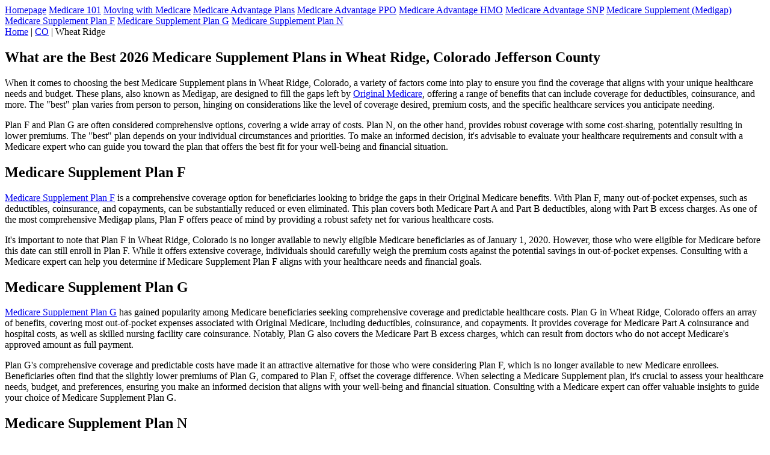

--- FILE ---
content_type: text/html; charset=UTF-8
request_url: https://themedicareplanforme.com/colorado/wheat-ridge-best-medicare-plans/
body_size: 7864
content:
<!DOCTYPE html>
<html>
<head><meta name="description" content="Discover the top Medicare plans in Wheat Ridge, CO Jefferson County for comprehensive healthcare coverage. Find the best options to suit your needs."><meta name="author" content="The Medicare Plan For Me">
	<title>Best Medicare Plans Wheat Ridge, CO 2026</title>
	<meta charset="utf-8" /><meta name="viewport" content="width=device-width, initial-scale=1" /><script async data-id="101420329" src="//static.getclicky.com/js"></script><!--- Start schema---><script type="application/ld+json">
{
"@context":"https://schema.org",
"@type":"WebPage",
"headline":"Best Medicare Plans Wheat Ridge - Medicare Plans",
"url":"https://themedicareplanforme.com/colorado/wheat-ridge-best-medicare-plans/",
"about":
[
  {"@type": "thing", "name": "medicare", "sameAs": ["http://en.wikipedia.org/wiki/Medicare_(United_States)", "https://www.google.com/search?q=medicare&kgmid=/m/0fzh9"]},
  {"@type": "thing", "name": "premium", "sameAs": ["http://en.wikipedia.org/wiki/Insurance", "https://www.google.com/search?q=premium&kgmid=/m/03xks"]},
  {"@type": "thing", "name": "medigap", "sameAs": ["http://en.wikipedia.org/wiki/Medigap", "https://www.google.com/search?q=medigap&kgmid=/m/08xq4n"]},
  {"@type": "thing", "name": "health insurance", "sameAs": ["http://en.wikipedia.org/wiki/Health_insurance", "https://www.google.com/search?q=health+insurance&kgmid=/m/02gqxg"]},
  {"@type": "thing", "name": "medical insurance", "sameAs": ["http://en.wikipedia.org/wiki/Health_insurance", "https://www.google.com/search?q=medical+insurance&kgmid=/m/02gqxg"]},
  {"@type": "thing", "name": "Wheat Ridge, Colorado", "sameAs": ["https://en.wikipedia.org/wiki/Wheat_Ridge,_Colorado", "https://www.google.com/search?kgmid=/m/0rbhj"]},

{"@type": "thing", "name": "medicare beneficiaries", "sameAs": ["http://en.wikipedia.org/wiki/Medicare_(United_States)", "https://www.google.com/search?q=medicare+beneficiaries&kgmid=/m/0fzh9"]},
{"@type": "thing", "name": "health care costs", "sameAs": ["http://en.wikipedia.org/wiki/Health_care_prices_in_the_United_States", "https://www.google.com/search?q=health+care+costs&kgmid=/m/0bh8wv"]},
{"@type": "thing", "name": "insurance companies", "sameAs": ["http://en.wikipedia.org/wiki/Health_insurance", "https://www.google.com/search?q=insurance+companies&kgmid=/m/02gqxg"]},
{"@type": "thing", "name": "medicare supplement insurance", "sameAs": ["http://en.wikipedia.org/wiki/Medigap", "https://www.google.com/search?q=medicare+supplement+insurance&kgmid=/m/08xq4n"]},
{"@type": "thing", "name": "medicare plans", "sameAs": ["http://en.wikipedia.org/wiki/Medicare_(United_States)", "https://www.google.com/search?q=medicare+plans&kgmid=/m/0fzh9"]}
]
}
    </script><script type="application/ld+json">
          {
        "@context": "https://schema.org",
        "@type": "InsuranceAgency",
        "name": "Colorado - Local Medicare Plans",
        "description": "Medicare Advantage plans.",
        "knowsabout":[
        "Medicare",
        "Medicare Supplement",
        "Medicare Advantage",
        "Medigap",
		"health insurance",
        "medicare supplement insurance",
        "insurance companies",
        "medicare beneficiaries",
        "health care costs",
        "medicare plans",
     "http://en.wikipedia.org/wiki/Medicare_(United_States)",
     "https://www.google.com/search?q=medicare&kgmid=/m/0fzh9",
     "http://en.wikipedia.org/wiki/Medigap",
     "https://www.google.com/search?q=medigap&kgmid=/m/08xq4n",
     "http://en.wikipedia.org/wiki/Health_insurance",
     "https://www.google.com/search?q=health+insurance&kgmid=/m/02gqxg",
     "https://www.google.com/search?q=medicare+beneficiaries&kgmid=/m/0fzh9"
 ],


        "areaServed": {
            "@type": "GeoCircle",
            "geoMidpoint": {
                "@type": "GeoCoordinates",
                "postalCode": "80002",
                "latitude": 39.7746749,
                "longitude": -105.1750284
            },
            "geoRadius": 1000

 },
        "containsplace":[{
        "@type": "City",
        "name": "Wheat Ridge Colorado"
}]
}
    </script>
</head>
<body><header><nav>
  <a href="/homepage/">Homepage</a>
  <a href="/medicare-101/">Medicare 101</a>
  <a href="/moving-with-medicare/">Moving with Medicare</a>
  <a href="/medicare-advantage/">Medicare Advantage Plans</a>
  <a href="/medicare-advantage-ppo/">Medicare Advantage PPO</a>
  <a href="/medicare-advantage-hmo/">Medicare Advantage HMO</a>
  <a href="/medicare-advantage-snp/">Medicare Advantage SNP</a>
  <a href="/medicare-supplement-plans/">Medicare Supplement (Medigap)</a>
  <a href="/medigap-plan-f/">Medicare Supplement Plan F</a>
  <a href="/medigap-plan-g/">Medicare Supplement Plan G</a>
  <a href="/medigap-plan-n/">Medicare Supplement Plan N</a>
</nav></header>

<section class="breadcrumbs"><div class="container"><!-- Begin Breadcrumbs --><a href="/">Home</a> | <a href="/colorado/">CO</a> | Wheat Ridge <!-- End Breadcrumbs --></div>

<h2>What are the Best 2026 Medicare Supplement Plans in Wheat Ridge, Colorado Jefferson County</h2>

<p>When it comes to choosing the best Medicare Supplement plans in Wheat Ridge, Colorado, a variety of factors come into play to ensure you find the coverage that aligns with your unique healthcare needs and budget. These plans, also known as Medigap, are designed to fill the gaps left by <a href="/medicare-101/">Original Medicare</a>, offering a range of benefits that can include coverage for deductibles, coinsurance, and more. The "best" plan varies from person to person, hinging on considerations like the level of coverage desired, premium costs, and the specific healthcare services you anticipate needing.</p>

<p>Plan F and Plan G are often considered comprehensive options, covering a wide array of costs. Plan N, on the other hand, provides robust coverage with some cost-sharing, potentially resulting in lower premiums. The "best" plan depends on your individual circumstances and priorities. To make an informed decision, it&#39;s advisable to evaluate your healthcare requirements and consult with a Medicare expert who can guide you toward the plan that offers the best fit for your well-being and financial situation.</p>

<h2>Medicare Supplement Plan F</h2>

<p><a href="/medigap-plan-f/">Medicare Supplement Plan F</a> is a comprehensive coverage option for beneficiaries looking to bridge the gaps in their Original Medicare benefits. With Plan F, many out-of-pocket expenses, such as deductibles, coinsurance, and copayments, can be substantially reduced or even eliminated. This plan covers both Medicare Part A and Part B deductibles, along with Part B excess charges. As one of the most comprehensive Medigap plans, Plan F offers peace of mind by providing a robust safety net for various healthcare costs.</p>

<p>It&#39;s important to note that Plan F in Wheat Ridge, Colorado is no longer available to newly eligible Medicare beneficiaries as of January 1, 2020. However, those who were eligible for Medicare before this date can still enroll in Plan F. While it offers extensive coverage, individuals should carefully weigh the premium costs against the potential savings in out-of-pocket expenses. Consulting with a Medicare expert can help you determine if Medicare Supplement Plan F aligns with your healthcare needs and financial goals.</p>

<h2>Medicare Supplement Plan G</h2>

<p><a href="/medigap-plan-g/">Medicare Supplement Plan G</a> has gained popularity among Medicare beneficiaries seeking comprehensive coverage and predictable healthcare costs. Plan G in Wheat Ridge, Colorado offers an array of benefits, covering most out-of-pocket expenses associated with Original Medicare, including deductibles, coinsurance, and copayments. It provides coverage for Medicare Part A coinsurance and hospital costs, as well as skilled nursing facility care coinsurance. Notably, Plan G also covers the Medicare Part B excess charges, which can result from doctors who do not accept Medicare&#39;s approved amount as full payment.</p>

<p>Plan G&#39;s comprehensive coverage and predictable costs have made it an attractive alternative for those who were considering Plan F, which is no longer available to new Medicare enrollees. Beneficiaries often find that the slightly lower premiums of Plan G, compared to Plan F, offset the coverage difference. When selecting a Medicare Supplement plan, it&#39;s crucial to assess your healthcare needs, budget, and preferences, ensuring you make an informed decision that aligns with your well-being and financial situation. Consulting with a Medicare expert can offer valuable insights to guide your choice of Medicare Supplement Plan G.</p>

<h2>Medicare Supplement Plan N</h2>

<p><a href="/medigap-plan-n/">Medicare Supplement Plan N</a> in Wheat Ridge, Colorado is a popular choice for beneficiaries seeking comprehensive coverage with cost-sharing benefits. This plan offers coverage for the Medicare Part A deductible, as well as coinsurance and copayments for Part A and Part B services. While Plan N covers most Part B coinsurance, it does require beneficiaries to pay a copayment for some office and emergency room visits. Despite these copayments, Plan N&#39;s cost-sharing approach often results in lower premiums compared to more comprehensive plans like Plan F.</p>

<p>Beneficiaries considering Plan N appreciate the balance between coverage and cost. The plan also includes coverage for foreign travel emergency care, making it suitable for those who travel outside the United States. When choosing a Medicare Supplement plan, factors such as healthcare needs, budget, and preferred level of coverage should be weighed carefully. Seeking advice from a Medicare expert can help ensure that Medicare Supplement Plan N meets your specific healthcare requirements and financial goals.</p>

<h2>How Much Does a Medicare Supplement Plan Cost?</h2>

<p>The cost of a <a href="/medicare-supplement-plans/">Medicare Supplement plan</a>, also known as Medigap in Wheat Ridge, Colorado, can vary based on several factors. These include the specific plan type, your location, age, gender, and the insurance company offering the plan. Generally, the more comprehensive the coverage, the higher the premium. Plan availability may also differ depending on your state. For example, Plans F and C are no longer available to new Medicare beneficiaries as of 2020.</p>

<p>Comparing costs and benefits is essential to finding a plan that suits your healthcare needs and budget. Some plans may have lower premiums but higher out-of-pocket costs, while others may have higher premiums but more extensive coverage. To make an informed decision, assess your healthcare usage, projected medical expenses, and potential savings in out-of-pocket costs. Consulting with a Medicare expert can provide valuable insights into the costs associated with different Medicare Supplement plans, helping you select an option that provides the best value for your individual circumstances.</p>

<h3>Requirements for Medicare Advantage Eligibility</h3>

<p>To be eligible for Medicare Advantage, certain criteria must be met. First and foremost, individuals must already be enrolled in both Medicare Part A and Part B. Age-wise, potential beneficiaries must be 65 or older, although those under 65 may qualify due to specific disabilities. Residency in the plan&#39;s service area is essential, ensuring that coverage is available where you live.</p>

<p>It&#39;s worth noting that individuals with end-stage renal disease (ESRD) typically have limited eligibility for Medicare Advantage, though exceptions may apply in certain situations. Moreover, qualifying for Medicare Advantage does not require underwriting, regardless of pre-existing health conditions. Annual enrollment periods, such as the Initial Enrollment Period, Open Enrollment Period, and Special Enrollment Periods, provide opportunities for eligible individuals to enroll or make changes to their Medicare Advantage plans in Wheat Ridge, Colorado. Careful consideration of eligibility requirements, healthcare needs, and coverage options can help you make an informed decision about Medicare Advantage enrollment. Consulting with a Medicare expert can provide valuable guidance throughout this process.</p>

<h3>What are the Best Medicare Supplement Plans in Wheat Ridge, Colorado Jefferson County in 2026?</h3>

<p>Determining the best Medicare Supplement plans in Wheat Ridge, Colorado involves a careful evaluation of individual healthcare needs, preferences, and budget. These plans, also known as Medigap, are designed to complement Original Medicare coverage by filling gaps in costs such as deductibles, copayments, and coinsurance. The "best" plan varies based on personal circumstances.</p>

<p>Medicare Supplement Plans F and G are popular choices due to their comprehensive coverage, including foreign travel emergencies. Plan N offers robust coverage with some cost-sharing, potentially resulting in lower premiums. The decision hinges on factors like desired coverage level, premium costs, and anticipated healthcare services.</p>

<p>When selecting the right plan, consider future healthcare needs and potential expenses. Consulting with a Medicare expert can offer valuable insights to guide your decision, ensuring you choose the Medicare Supplement plan that provides optimal coverage and financial security for your unique situation.</p>

<h2>What are the Best Medicare Advantage Plans for 2026 Jefferson County</h2>

<p>Identifying the best <a href="/medicare-advantage/">Medicare Advantage plans</a> requires a thorough assessment of individual healthcare priorities and financial considerations. These plans offer an alternative to Original Medicare, often including prescription drug coverage and additional benefits like dental and vision care. The "best" plan varies depending on personal needs.</p>

<p>Health Maintenance Organization (HMO) plans suit those who prefer a primary care physician coordinating care within a network. Preferred Provider Organization (PPO) plans offer more flexibility in choosing providers, including out-of-network options. Special Needs Plans (SNPs) cater to specific health conditions.</p>

<p>When choosing a plan, factors such as coverage, network, premiums, and potential out-of-pocket expenses play a role. Reviewing the available options and consulting with a Medicare expert can provide valuable guidance in selecting the Medicare Advantage plan that aligns with your healthcare requirements and financial situation, ensuring comprehensive and personalized coverage.</p>

<h2>Medicare Advantage HMO</h2>

<p>Medicare Advantage Health Maintenance Organization (HMO) plans offer beneficiaries a structured and coordinated approach to healthcare coverage. HMO plans require individuals to choose a primary care physician (PCP) who acts as the central point of contact for all medical needs. This gatekeeper role ensures streamlined care coordination and referrals to specialists within the HMO&#39;s network.</p>

<p>HMO plans prioritize in-network care, covering services from approved providers. While this network-focused approach may limit some provider choices, it often results in lower out-of-pocket costs compared to Original Medicare. HMO plans typically include additional benefits like prescription drug coverage (Part D) and preventive services.</p>

<p>Enrollment in <a href="/medicare-advantage-hmo/">Medicare Advantage HMO</a> plans involves specific periods, such as the Initial Enrollment Period (IEP) and the Annual Enrollment Period (AEP). When considering an HMO plan, individuals should review the network of providers and additional benefits offered. Medicare Advantage HMO plans can provide a cost-effective and coordinated solution for those seeking comprehensive coverage within a structured healthcare network.</p>

<h2>Medicare Advantage PPO</h2>

<p>Medicare Advantage Preferred Provider Organization (PPO) plans offer beneficiaries a flexible and versatile approach to healthcare coverage. Unlike Health Maintenance Organization (HMO) plans, PPO plans allow individuals to receive care from both in-network and out-of-network providers without requiring referrals from a primary care physician. This freedom in provider choice provides greater accessibility to specialists and healthcare services.</p>

<p>PPO plans provide coverage for both Medicare Part A and Part B benefits, often including additional benefits like prescription drug coverage and preventive services. While in-network care generally results in lower out-of-pocket costs, PPO plans offer the convenience of using out-of-network providers at a higher cost-sharing rate.</p>

<p>Enrollment in <a href="/medicare-advantage-ppo/">Medicare Advantage PPO</a> plans occurs during specific periods, such as the Initial Enrollment Period (IEP) and the Annual Enrollment Period (AEP). When considering a PPO plan, individuals should review the plan&#39;s network, coverage, and costs to determine if the flexibility aligns with their healthcare preferences. Medicare Advantage PPO plans offer a balanced option for beneficiaries seeking both choice and comprehensive coverage.</p>

<h2>Best 2026 Medicare Advantage Companies in Wheat Ridge, Colorado Jefferson County</h2>

<table border="1" cellpadding="1" cellspacing="1" style="width:500px;">
	<tbody>
		<tr>
			<td>Carrier</td>
			<td>Plan Type</td>
			<td>Premium</td>
			<td>Out-of-pocket Max</td>
			<td>Overall Star Rating</td>
		</tr>
		<tr>
			<td>Blue Cross And Blue Shield</td>
			<td>PPO</td>
			<td>$0</td>
			<td>$8300</td>
			<td>5</td>
		</tr>
		<tr>
			<td>KelseyCare Advantage</td>
			<td>HMO</td>
			<td>$0</td>
			<td>$8300</td>
			<td>5</td>
		</tr>
		<tr>
			<td>Aetna Medicare</td>
			<td>PPO</td>
			<td>$0</td>
			<td>$5000</td>
			<td>4</td>
		</tr>
		<tr>
			<td>Imperial Insurance Companies, Inc</td>
			<td>HMO</td>
			<td>$0</td>
			<td>$5700</td>
			<td>4</td>
		</tr>
		<tr>
			<td>Humana</td>
			<td>HMO</td>
			<td>$0</td>
			<td>$3450</td>
			<td>4</td>
		</tr>
		<tr>
			<td>Memorial Hermann Health Plan</td>
			<td>HMO</td>
			<td>$0</td>
			<td>$3400</td>
			<td>4</td>
		</tr>
		<tr>
			<td>WellCare</td>
			<td>PPO</td>
			<td>$0</td>
			<td>$6000</td>
			<td>2</td>
		</tr>
		<tr>
			<td>Devoted Health</td>
			<td>HMO</td>
			<td>$0</td>
			<td>$6900</td>
			<td>4</td>
		</tr>
		<tr>
			<td>UnitedHealthcare</td>
			<td>PPO</td>
			<td>$0</td>
			<td>$6700</td>
			<td>4</td>
		</tr>
		<tr>
			<td>Cigna</td>
			<td>HMO</td>
			<td>$0</td>
			<td>$4300</td>
			<td>5</td>
		</tr>
		<tr>
			<td>Molina Healthcare</td>
			<td>HMO</td>
			<td>$0</td>
			<td>$8300</td>
			<td>3</td>
		</tr>
		<tr>
			<td>Alignment Health Plan</td>
			<td>HMO</td>
			<td>$0</td>
			<td>$2900</td>
			<td>4</td>
		</tr>
		<tr>
			<td>Amerigroup</td>
			<td>PPO</td>
			<td>$0</td>
			<td>$8300</td>
			<td>3</td>
		</tr>
		<tr>
			<td>SCAN Health Plan</td>
			<td>HMO</td>
			<td>$0</td>
			<td>$5000</td>
			<td>0</td>
		</tr>
		<tr>
			<td>Anthem Blue Cross Partnership Plan</td>
			<td>HMO</td>
			<td>$0</td>
			<td>$2000</td>
			<td>0</td>
		</tr>
		<tr>
			<td>Wellcare by Health Net</td>
			<td>PPO</td>
			<td>$0</td>
			<td>$3000</td>
			<td>3</td>
		</tr>
		<tr>
			<td>Blue Shield</td>
			<td>PPO</td>
			<td>$0</td>
			<td>$3399</td>
			<td>4</td>
		</tr>
		<tr>
			<td>Sharp Health Plan</td>
			<td>HMO</td>
			<td>$0</td>
			<td>$2900</td>
			<td>5</td>
		</tr>
		<tr>
			<td>Imperial Health Plan</td>
			<td>PPO</td>
			<td>$0</td>
			<td>$2999</td>
			<td>2</td>
		</tr>
		<tr>
			<td>Astiva Health</td>
			<td>HMO</td>
			<td>$0</td>
			<td>$650</td>
			<td>0</td>
		</tr>
		<tr>
			<td>Brand New Day</td>
			<td>HMO</td>
			<td>$0</td>
			<td>$2900</td>
			<td>3</td>
		</tr>
		<tr>
			<td>Clever Care Health Plan</td>
			<td>HMO</td>
			<td>$0</td>
			<td>$1700</td>
			<td>0</td>
		</tr>
		<tr>
			<td>Gold Kidney Health Plan</td>
			<td>HMO</td>
			<td>$0</td>
			<td>$3000</td>
			<td>0</td>
		</tr>
		<tr>
			<td>Kaiser Permanente</td>
			<td>PPO</td>
			<td>$0</td>
			<td>$2900</td>
			<td>5</td>
		</tr>
		<tr>
			<td>Florida Blue</td>
			<td>PPO</td>
			<td>$0</td>
			<td>$1900</td>
			<td>3</td>
		</tr>
		<tr>
			<td>Banner Medicare</td>
			<td>HMO</td>
			<td>$0</td>
			<td>$2775</td>
			<td>0</td>
		</tr>
		<tr>
			<td>CarePlus Health Plans, Inc.</td>
			<td>PPO</td>
			<td>$0</td>
			<td>$3900</td>
			<td>4</td>
		</tr>
		<tr>
			<td>Simply Healthcare Plans, Inc.</td>
			<td>HMO</td>
			<td>$0</td>
			<td>$3450</td>
			<td>4</td>
		</tr>
		<tr>
			<td>Ultimate Health Plans</td>
			<td>HMO</td>
			<td>$0</td>
			<td>$2800</td>
			<td>3</td>
		</tr>
		<tr>
			<td>Optimum HealthCare, Inc.</td>
			<td>HMO</td>
			<td>$0</td>
			<td>$1000</td>
			<td>5</td>
		</tr>
		<tr>
			<td>Freedom Health, Inc.</td>
			<td>HMO</td>
			<td>$0</td>
			<td>$2750</td>
			<td>4</td>
		</tr>
		<tr>
			<td>Solis Health Plans</td>
			<td>HMO</td>
			<td>$0</td>
			<td>$3400</td>
			<td>3</td>
		</tr>
		<tr>
			<td>BayCare Health Plans</td>
			<td>PPO</td>
			<td>$0</td>
			<td>$3100</td>
			<td>4</td>
		</tr>
	</tbody>
</table>

<h2>Medicare Advantage SNP (Special needs plans)</h2>

<p><a href="/medicare-advantage-snp/">Medicare Advantage Special Needs Plans (SNP)</a>  in Wheat Ridge, Colorado provide tailored and specialized healthcare coverage for specific groups of beneficiaries. These plans cater to individuals with distinct health conditions, those who qualify for both Medicare and Medicaid, and those residing in certain institutions. SNP plans offer a comprehensive and coordinated approach to address the unique needs of these groups.</p>

<p>SNP plans emphasize personalized care and targeted benefits, often including coverage for prescription drugs, vision, dental, and hearing services. Beneficiaries benefit from the expertise of healthcare providers experienced in treating the specific health conditions covered by the plan.</p>

<p>Enrollment in Medicare Advantage SNP plans follows specific periods, such as the Initial Enrollment Period (IEP) and the Annual Enrollment Period (AEP). When considering an SNP plan, it&#39;s vital to review the plan&#39;s coverage and network of healthcare providers. Medicare Advantage SNP plans offer a valuable solution for individuals requiring specialized care, ensuring they receive comprehensive and individualized coverage for their specific healthcare needs.</p>

<h2>What are the Best Medicare Advantage plans in Wheat Ridge, Colorado for 2026?</h2>

<p>The search for the best Medicare Advantage plans in Wheat Ridge, Colorado is a quest for personalized and comprehensive healthcare coverage. These plans offer an alternative to Original Medicare, often including added benefits like prescription drug coverage, dental, and vision care. The ideal plan varies for each individual based on specific healthcare needs, preferences, and financial considerations.</p>

<p>Health Maintenance Organization (HMO) plans provide structured care within a network, while Preferred Provider Organization (PPO) plans offer more flexibility in provider choices. Special Needs Plans (SNPs) cater to those with particular health conditions.</p>

<p>Selecting the best Medicare Advantage plan involves careful evaluation of coverage options, premiums, and potential out-of-pocket expenses. By considering your medical requirements and consulting with a Medicare expert, you can find the plan that aligns with your well-being and budget, ensuring comprehensive and tailored coverage for your unique healthcare journey.</p>

<h2>What Does a Medicare Advantage Plan Cost?</h2>

<p>Understanding the costs associated with a Medicare Advantage plan in Wheat Ridge, Colorado is essential for informed decision-making. Medicare Advantage plans, also known as Part C, offer an alternative to Original Medicare by bundling coverage for hospital (Part A) and medical services (Part B), often including additional benefits such as prescription drug coverage and preventive care. While premiums vary based on factors like plan type, location, and insurance provider, many Medicare Advantage plans offer lower premiums compared to purchasing separate Part A, Part B, and Part D plans.</p>

<p>Apart from premiums, beneficiaries should consider other potential costs, such as deductibles, copayments, and coinsurance for medical services. Some plans may have lower out-of-pocket maximums, providing financial protection in case of unexpected medical expenses.</p>

<p>Reviewing the plan&#39;s summary of benefits and coverage details, in addition to consulting with a Medicare expert, can help individuals assess the overall costs and benefits of a Medicare Advantage plan. By understanding these costs, beneficiaries can choose a plan that best fits their healthcare needs and budget, ensuring comprehensive coverage and peace of mind.</p>

<h3>Requirements for Medicare Advantage Eligibility</h3>

<p>Eligibility for Medicare Advantage involves specific criteria that individuals must meet to enroll in these comprehensive healthcare plans. Firstly, applicants must already be enrolled in both Medicare Part A and Part B. Typically, eligibility starts at age 65, but those under 65 may qualify due to specific disabilities. Residency within the service area of the chosen plan is essential, ensuring coverage is available where you live.</p>

<p>It&#39;s important to note that while most beneficiaries are eligible for Medicare Advantage, those with end-stage renal disease (ESRD) have limited eligibility. Additionally, Medicare Advantage plans in Wheat Ridge, Colorado do not require underwriting, regardless of pre-existing health conditions. Enrollment in Medicare Advantage occurs during specific periods, including the Initial Enrollment Period (IEP), the Annual Enrollment Period (AEP), and Special Enrollment Periods triggered by qualifying life events.</p>

<p>Carefully considering eligibility requirements and consulting with a Medicare expert can help ensure a clear understanding of the options available, assisting beneficiaries in making informed decisions about their Medicare Advantage enrollment.</p>

<h2>How to Choose the Best Medicare Plan in Wheat Ridge, Jefferson County?</h2>

<p>Selecting the optimal Medicare plan necessitates a thoughtful and individualized approach. With a plethora of choices available, understanding your healthcare needs and preferences is paramount. Start by evaluating your current medical requirements, including prescription drugs, doctor visits, and any specialized care. Consider whether Original Medicare or a Medicare Advantage plan in Wheat Ridge, Colorado aligns better with your circumstances. </p>

<p>Next, explore the available plan options, comparing coverage, costs, and networks. For Original Medicare, consider supplementing with a Medigap plan to fill coverage gaps. Medicare Advantage plans offer a comprehensive alternative, often including additional benefits. </p>

<p>Assess your budget, factoring in monthly premiums, deductibles, copayments, and coinsurance. Remember, lower premiums may be accompanied by higher out-of-pocket expenses. Consulting with a Medicare expert can provide invaluable insights, ensuring you make a well-informed decision. By carefully considering your healthcare needs, costs, and preferences, you can choose the best Medicare plan that delivers comprehensive coverage and financial security.</p>

<h3>City information for Wheat Ridge, Colorado</h3>

<p>The City of Wheat Ridge is a home rule municipality located in Jefferson County, Colorado, United States. Wheat Ridge is located immediately west of Denver and is a part of the Denver-Aurora-Lakewood, CO Metropolitan Statistical Area.</p>

<p><a href="https://www.google.com/travel/things-to-do?g2lb=2502548,2503771,2503781,2503971,4258168,4270442,4284970,4291517,4306835,4308227,4401769,4597339,4640247,4649665,4680677,4718357,4722435,4722900,4723331,4733968&hl=en-BD&gl=bd&ssta=1&dest_mid=/m/0rbhj&dest_state_type=main&dest_src=ts&q=wheat+ridge%09Colorado+more+Things+To+do&sa=X&ved=2ahUKEwjk6YjZ9JX3AhXPSGwGHaQCDU4QuL0BegQIERAm" target="_blank">Things to do</a></p>

<p><a href="https://www.google.com/maps/place/Wheat+Ridge,+CO,+USA/@39.7746749,-105.1750284,12z/data=!3m1!4b1!4m5!3m4!1s0x876b8643274af203:0xb7b0aeced99d5e09!8m2!3d39.766098!4d-105.0772063" target="_blank">Google map</a></p>
</section>
<script defer src="https://static.cloudflareinsights.com/beacon.min.js/vcd15cbe7772f49c399c6a5babf22c1241717689176015" integrity="sha512-ZpsOmlRQV6y907TI0dKBHq9Md29nnaEIPlkf84rnaERnq6zvWvPUqr2ft8M1aS28oN72PdrCzSjY4U6VaAw1EQ==" data-cf-beacon='{"version":"2024.11.0","token":"ab104d8088cf49609ff0ae9eb496fe58","r":1,"server_timing":{"name":{"cfCacheStatus":true,"cfEdge":true,"cfExtPri":true,"cfL4":true,"cfOrigin":true,"cfSpeedBrain":true},"location_startswith":null}}' crossorigin="anonymous"></script>
</body>
</html>
